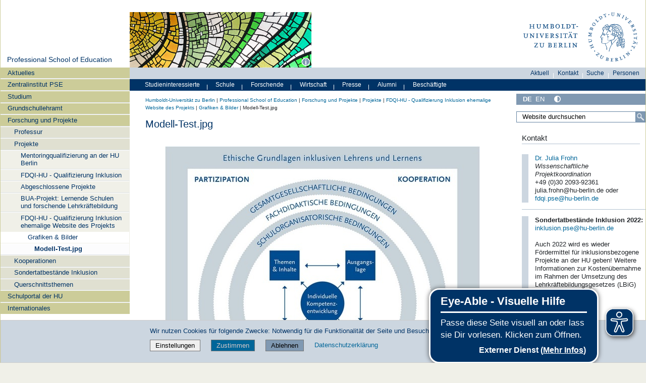

--- FILE ---
content_type: text/css; charset=utf-8
request_url: https://pse.hu-berlin.de/++webresource++f37234d1-bd54-592c-a7f4-1990342460cf/@@custom.css
body_size: -519
content:
.mlz_titleImage {
    margin-bottom: 1em;
    margin-top: 1em;
    width: 99%;
}
#content p.discreet {
    display: none !important;
}